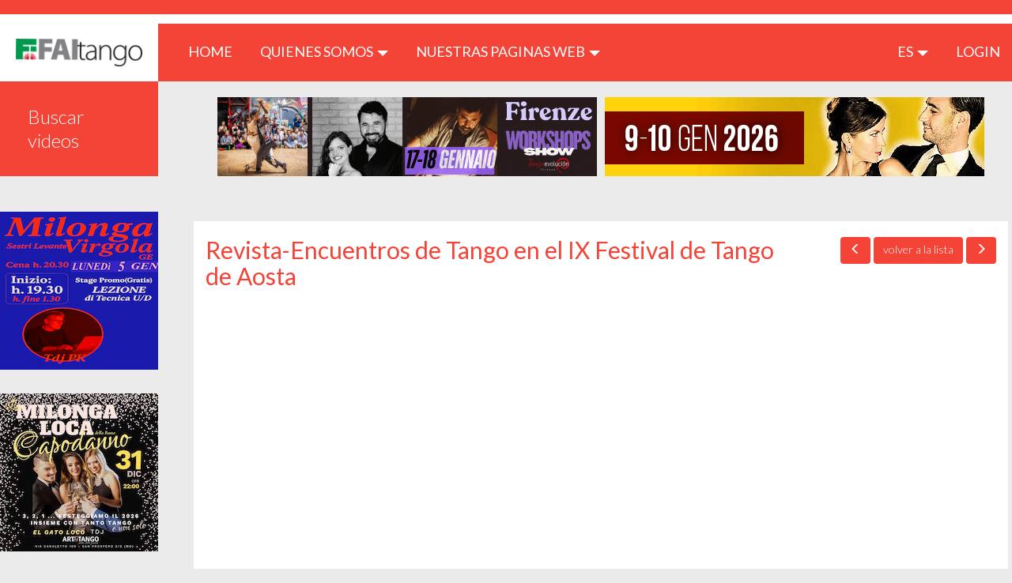

--- FILE ---
content_type: text/html; charset=UTF-8
request_url: https://tangomagazine.faitango.it/es/video/593?page=2
body_size: 5015
content:
<!DOCTYPE html>
<html lang="es">
    <head>
        <meta charset="utf-8">
        <meta http-equiv="X-UA-Compatible" content="IE=edge">
        <title>Home page | TangoMagazine</title>
        <meta name="viewport" content="width=device-width, initial-scale=1">
        <meta name="csrf-token" content="SR3355mcdSmBdQXv4FOSFg1vYftWkWrNHXGyykcS">
        <link rel="stylesheet" type="text/css" href="https://tangomagazine.faitango.it/bootstrap/css/bootstrap.min.css">
        <link rel="stylesheet" type="text/css" href="https://tangomagazine.faitango.it/font-awesome/css/font-awesome.min.css">
        <link rel="stylesheet" type="text/css" href="https://tangomagazine.faitango.it/css/marg-padd.min.css">
        <!--[if lt IE 9]>
            <script src="https://oss.maxcdn.com/html5shiv/3.7.3/html5shiv.min.js"></script>
            <script src="https://oss.maxcdn.com/respond/1.4.2/respond.min.js"></script>
        <![endif]-->
        <link rel="stylesheet" href="//cdn.materialdesignicons.com/2.1.19/css/materialdesignicons.min.css">
        <link rel="stylesheet" type="text/css" href="https://tangomagazine.faitango.it/css/override.css">
        <link rel="stylesheet" type="text/css" href="https://tangomagazine.faitango.it/css/jssocials.css">
        <link rel="stylesheet" type="text/css" href="https://tangomagazine.faitango.it/css/jssocials-theme-flat.css">
        <link rel="stylesheet" type="text/css" href="https://tangomagazine.faitango.it/css/bootstrap-datepicker.css">

        <link rel="stylesheet" type="text/css" href="https://tangomagazine.faitango.it/js/slick/slick.css">
        <link rel="stylesheet" type="text/css" href="https://tangomagazine.faitango.it/js/slick/slick-theme.css">
        <link href="https://cdnjs.cloudflare.com/ajax/libs/select2/4.0.10/css/select2.min.css" rel="stylesheet">

        <link rel="stylesheet" type="text/css" href="https://tangomagazine.faitango.it/css/global.css">
        <link rel="stylesheet" type="text/css" href="https://tangomagazine.faitango.it/css/colors/red.css">

        <meta property="og:title" content="Revista-Encuentros de Tango en el IX Festival de Tango de Aosta" />
<meta property="og:type" content="article" />
<meta property="og:image" content="https://i.ytimg.com/vi/z0dl5dQV7Ic/hqdefault.jpg" />
<meta property="og:description" content="Encuentros en el 9º Festival de Tango de Aosta." />
<meta property="og:url" content="https://tangomagazine.faitango.it/es/video/593?page=2" />


    <!-- Global site tag (gtag.js) - Google Analytics -->
        <script async src=https://www.googletagmanager.com/gtag/js?id=UA-19658385-9></script>
        <script>
            window.dataLayer = window.dataLayer || [];
            function gtag(){dataLayer.push(arguments);}
            gtag('js', new Date());

            gtag('config', 'UA-19658385-9');
        </script>

    </head>
        <body>
            <header>
	<section class="nav-row">
		<div class="container-fluid">
			<div class="row">
				<div class="col-xs-12 no-padding">
					<nav class="navbar navbar-default">
						<div class="navbar-header">
							<div class="">
								<button type="button" class="btn btn-default navbar-toggle text-uppercase"
								        data-toggle="dropdown" aria-haspopup="true"
								        aria-expanded="false">
									es
								</button>
								<ul class="dropdown-menu dropdown-menu-right">
                                    <li>
            <a target="_self" href="/it/video/593?page=2">
                it
            </a>
        </li>
                        <li>
            <a target="_self" href="/en/video/593?page=2">
                en
            </a>
        </li>
                        <li>
            <a target="_self" href="/de/video/593?page=2">
                de
            </a>
        </li>
                        <li>
            <a target="_self" href="/fr/video/593?page=2">
                fr
            </a>
        </li>
        								</ul>
							</div>
							<a class="navbar-brand" href="/es/home" style="display: flex; align-items: center; justify-content: center; font-size: 2.5rem;"><img src="/img/logo.png"></a>
						</div>
						<div class="collapse navbar-collapse" id="bs-example-navbar-collapse-1">
							<ul class="nav navbar-nav hidden-xs">
								<li>
									<a href="/es/home">HOME <span class="sr-only">(current)</span></a>
								</li>
								<li class="dropdown">
									<a href="#" class="ì" data-toggle="dropdown" role="button"
									   aria-haspopup="true" aria-expanded="false">
										QUIENES SOMOS <span class="caret"></span>
									</a>
									<ul class="dropdown-menu">
                                                                                    <li>
                                                <a href="https://tangomagazine.faitango.it/es/cariche-sociali">
                                                    Sedes sociales
                                                </a>
                                            </li>
                                                                                    <li>
                                                <a href="https://tangomagazine.faitango.it/es/tangomagazine">
                                                    TangoMagazine
                                                </a>
                                            </li>
                                                                                    <li>
                                                <a href="https://tangomagazine.faitango.it/es/contatti">
                                                    Contacto
                                                </a>
                                            </li>
                                                                            </ul>
								</li>
								<li class="dropdown">
									<a href="#" class="dropdown-toggle text-uppercase" data-toggle="dropdown"
									   role="button"
									   aria-haspopup="true" aria-expanded="false">Nuestras paginas web <span
												class="caret"></span></a>
									<ul class="dropdown-menu">
                                        <li><a target="_blank" href="http://faitango.it">faitango.it</a></li>
                                        <li><a target="_blank" href="http://tangopodcast.net">tangopodcast.net</a></li>
                                        <li><a target="_blank" href="http://tangoygotan.faitango.it">tangoygotan.faitango.it</a></li>
                                        <li><a target="_blank" href="https://visitango.faitango.it">visitango.faitango.it</a></li>
                                        <li><a target="_blank" href="https://webradio.faitango.it">webradio.faitango.it</a></li>
                                        <li><a target="_blank" href="https://podcast.faitango.it">podcast.faitango.it</a></li>
                                    </ul>
								</li>
							</ul>
							<ul class="nav navbar-nav navbar-right">
								<li class="dropdown">
									<a href="#" class="dropdown-toggle" data-toggle="dropdown" role="button"
									   aria-haspopup="true" aria-expanded="false">
										es <span class="caret"></span>
									</a>
									<ul class="dropdown-menu" style="min-width: 50px;">
                                        <li>
            <a target="_self" href="/it/video/593?page=2">
                it
            </a>
        </li>
                        <li>
            <a target="_self" href="/en/video/593?page=2">
                en
            </a>
        </li>
                        <li>
            <a target="_self" href="/de/video/593?page=2">
                de
            </a>
        </li>
                        <li>
            <a target="_self" href="/fr/video/593?page=2">
                fr
            </a>
        </li>
        									</ul>
								</li>
																	<li>
                                        <a href="https://login.faitango.it/login?refer=https://tangomagazine.faitango.it">
                                            LOGIN
                                        </a>
									</li>
															</ul>
						</div>
					</nav>
				</div>
			</div>
		</div>
	</section>
    </header>

            <div class="container-fluid">
                <div class="row side-menu text-center no-padding">
                    <button type="button" class="collapsed side-menu" data-toggle="collapse" data-target="#side-menu"
                            aria-expanded="false">
                        MEN&Uacute; <span class="glyphicon glyphicon-menu-down" aria-hidden="true"></span>
                    </button>
                </div>
                <div class="row">
                    <div id="corpo">
                        <div id="sidebar">
    <div class="collapse navbar-collapse" id="side-menu">
        <ul class="nav navbar-nav navbar-side">
                            <li class="visible-sm visible-xs">
                    <a href="https://login.faitango.it/login?refer=https://tangomagazine.faitango.it">
                        LOGIN
                        <i class="fa fa-user"></i>
                    </a>
                </li>
                        <li><a href="/es/search">Buscar videos</a></li>
            <li class="dropdown visible-xs">
                <a href="#" class="dropdown-toggle" data-toggle="dropdown" role="button"
                   aria-haspopup="true" aria-expanded="false">Quienes somos <span class="caret"></span></a>
                <ul class="dropdown-menu">
                                            <li>
                            <a href="https://tangomagazine.faitango.it/es/cariche-sociali">
                                Sedes sociales
                            </a>
                        </li>
                                            <li>
                            <a href="https://tangomagazine.faitango.it/es/tangomagazine">
                                TangoMagazine
                            </a>
                        </li>
                                            <li>
                            <a href="https://tangomagazine.faitango.it/es/contatti">
                                Contacto
                            </a>
                        </li>
                                    </ul>
            </li>
            <li class="dropdown visible-xs">
                <a href="#" class="dropdown-toggle" data-toggle="dropdown" role="button"
                   aria-haspopup="true" aria-expanded="false">Nuestras paginas web <span class="caret"></span></a>
                <ul class="dropdown-menu">
					<li><a target="_blank" href="https://www.faitango.it/home.html">FaiTango</a></li>
                    <li><a target="_blank" href="http://tangoygotan.faitango.it">Tango y Gotan</a></li>
                    <li><a target="_blank" href="http://tangopodcast.net">Tangopodcast</a></li>
					<li><a target="_blank" href="https://visitango.faitango.it">Visitango</a></li>
                    <li><a target="_blank" href="https://webradio.faitango.it">Webradio</a></li>
                    <li><a target="_blank" href="https://podcast.faitango.it">Podcast</a></li>
                </ul>
            </li>
        </ul>
    </div>
</div>
                        <div id="main">
                            <div id="content">
                                    <div class="row">
	    <div class="col-xs-12 box-banner-rettangolari">
            <div id="bannerFaitango10">
                <script src="//banner.faitango.it/app/banner.js.php?area=10"></script>
            </div>
	    </div>

        <div class="clear: both;">&nbsp;</div>

                    <div class="page-content annuncio" id="box-annuncio">
                <div class="col-xs-12 col-md-4 col-md-push-8 col-lg-3 col-lg-push-9 nav-annunci">
                    					    <a class="btn btn-default btn-visitango" href="/es/video/592?page=2">
						    <span class="glyphicon glyphicon-menu-left"></span>
					    </a>
                    					<a class="btn btn-default btn-visitango" href="/es/search?page=2#video-593">
						<span class="visible-xs visible-sm glyphicon glyphicon-list"></span>
						<span class="hidden-xs hidden-sm">volver a la lista</span>
					</a>
                    					    <a class="btn btn-default btn-visitango" href="/es/video/594?page=2">
						    <span class="glyphicon glyphicon-menu-right"></span>
					    </a>
                                    </div>

                <div class="col-xs-12 col-md-8 col-md-pull-4 col-lg-9 col-lg-pull-3">
				    <h1>Revista-Encuentros de Tango en el IX Festival de Tango de Aosta</h1>
                </div>

                <div class="clearfix"></div>

                <div class="embed-responsive embed-responsive-16by9" style="margin-top: 20px;">
                    <iframe class="embed-responsive-item" src="https://www.youtube.com/embed/z0dl5dQV7Ic?rel=0"></iframe>
                </div>

                <div style="padding: 20px; font-size: 21px;">
                    <p>
                        <span style="font-style: italic;">18/08/2019</span><br>
                        Encuentros en el 9º Festival de Tango de Aosta.
                    </p>
                </div>

                                    <div class="col-xs-12 page-content">
                        <h1>Videos relacionados</h1>
                        <div class="lista-annunci">
                            <div class="row" aria-hidden="false">
                                                                                                        <div class="col-md-4 box-griglia">
                                        <div class="col-xs-12">
                                            <a name="video-1356"></a>
                                            <a href="/es/video/1356?page=2" title="Tango Magazine-Padova Tango Festival"><img src="https://i.ytimg.com/vi/Sq6-bUBwo4E/hqdefault.jpg" class="img-responsive cursor" role="button" tabindex="0"></a>
                                        </div>
                                        <div class="col-xs-12 ">
                                            <h3 title="Tango Magazine-Padova Tango Festival">Tango Magazine-Padova ...</h3>
                                            <div class="info-annuncio" style="min-height: 95px;">
                                                <span style="font-style: italic;">27/07/2023</span><br>
                                                <span aria-hidden="false">Edizione n.23 di Padova Tango Festival....</span>
                                            </div>
                                            
                                            <div style="text-align: center;"><a href="/es/video/1356?page=2" class="btn btn-default btn-visitango">Ver video</a></div>
                                        </div>
                                        <div class="clearfix"></div>
                                    </div>
                                                                                                        <div class="col-md-4 box-griglia">
                                        <div class="col-xs-12">
                                            <a name="video-1357"></a>
                                            <a href="/es/video/1357?page=2" title="Tango Magazine-Cuarteto Pichuco a SaintVincentTango Festival"><img src="https://i.ytimg.com/vi/Kvghpsu9Jng/hqdefault.jpg" class="img-responsive cursor" role="button" tabindex="0"></a>
                                        </div>
                                        <div class="col-xs-12 ">
                                            <h3 title="Tango Magazine-Cuarteto Pichuco a SaintVincentTango Festival">Tango Magazine-Cuartet...</h3>
                                            <div class="info-annuncio" style="min-height: 95px;">
                                                <span style="font-style: italic;">26/06/2023</span><br>
                                                <span aria-hidden="false">Gino Zambelli al Bandoneon-Cuarteto Pichuco con Ruben Peloni....</span>
                                            </div>
                                            
                                            <div style="text-align: center;"><a href="/es/video/1357?page=2" class="btn btn-default btn-visitango">Ver video</a></div>
                                        </div>
                                        <div class="clearfix"></div>
                                    </div>
                                                                                                        <div class="col-md-4 box-griglia">
                                        <div class="col-xs-12">
                                            <a name="video-1358"></a>
                                            <a href="/es/video/1358?page=2" title="Tango Magazine-Vivi La Falce a SaintVincenTango Festival n.11"><img src="https://i.ytimg.com/vi/LbnJJ3zaDpw/hqdefault.jpg" class="img-responsive cursor" role="button" tabindex="0"></a>
                                        </div>
                                        <div class="col-xs-12 ">
                                            <h3 title="Tango Magazine-Vivi La Falce a SaintVincenTango Festival n.11">Tango Magazine-Vivi La...</h3>
                                            <div class="info-annuncio" style="min-height: 95px;">
                                                <span style="font-style: italic;">22/06/2023</span><br>
                                                <span aria-hidden="false">Un gradito ritorno a SaintVincenTango Festival, Vivi La Falce....</span>
                                            </div>
                                            
                                            <div style="text-align: center;"><a href="/es/video/1358?page=2" class="btn btn-default btn-visitango">Ver video</a></div>
                                        </div>
                                        <div class="clearfix"></div>
                                    </div>
                                                                                                        <div class="col-md-4 box-griglia">
                                        <div class="col-xs-12">
                                            <a name="video-1359"></a>
                                            <a href="/es/video/1359?page=2" title="Tango Magazine-A SaintVincenTango Festival n.11  il Cantante Argentino Carlos Habiague"><img src="https://i.ytimg.com/vi/ilFxH9AcqnQ/hqdefault.jpg" class="img-responsive cursor" role="button" tabindex="0"></a>
                                        </div>
                                        <div class="col-xs-12 ">
                                            <h3 title="Tango Magazine-A SaintVincenTango Festival n.11  il Cantante Argentino Carlos Habiague">Tango Magazine-A Saint...</h3>
                                            <div class="info-annuncio" style="min-height: 95px;">
                                                <span style="font-style: italic;">15/06/2023</span><br>
                                                <span aria-hidden="false">Carlos Habiague Canta il Tango....</span>
                                            </div>
                                            
                                            <div style="text-align: center;"><a href="/es/video/1359?page=2" class="btn btn-default btn-visitango">Ver video</a></div>
                                        </div>
                                        <div class="clearfix"></div>
                                    </div>
                                                                                                        <div class="col-md-4 box-griglia">
                                        <div class="col-xs-12">
                                            <a name="video-1353"></a>
                                            <a href="/es/video/1353?page=2" title="Tango Magazine-A SaintVincenTango n.11 Ruben Peloni"><img src="https://i.ytimg.com/vi/wEpp9Btc3kc/hqdefault.jpg" class="img-responsive cursor" role="button" tabindex="0"></a>
                                        </div>
                                        <div class="col-xs-12 ">
                                            <h3 title="Tango Magazine-A SaintVincenTango n.11 Ruben Peloni">Tango Magazine-A Saint...</h3>
                                            <div class="info-annuncio" style="min-height: 95px;">
                                                <span style="font-style: italic;">01/06/2023</span><br>
                                                <span aria-hidden="false">Una Chiaccherata con Ruben Peloni a SaintVincenTango n.11....</span>
                                            </div>
                                            
                                            <div style="text-align: center;"><a href="/es/video/1353?page=2" class="btn btn-default btn-visitango">Ver video</a></div>
                                        </div>
                                        <div class="clearfix"></div>
                                    </div>
                                                                                                        <div class="col-md-4 box-griglia">
                                        <div class="col-xs-12">
                                            <a name="video-1354"></a>
                                            <a href="/es/video/1354?page=2" title="Cuarteto Pichuco a SaintVincenTangoFestival n.11"><img src="https://i.ytimg.com/vi/2bnJ1UIrQS0/hqdefault.jpg" class="img-responsive cursor" role="button" tabindex="0"></a>
                                        </div>
                                        <div class="col-xs-12 ">
                                            <h3 title="Cuarteto Pichuco a SaintVincenTangoFestival n.11">Cuarteto Pichuco a Sai...</h3>
                                            <div class="info-annuncio" style="min-height: 95px;">
                                                <span style="font-style: italic;">29/05/2023</span><br>
                                                <span aria-hidden="false">Orchestra Cuarteto Pichuco,con Ruben Peloni,a SaintVincenTangofestival n.11....</span>
                                            </div>
                                            
                                            <div style="text-align: center;"><a href="/es/video/1354?page=2" class="btn btn-default btn-visitango">Ver video</a></div>
                                        </div>
                                        <div class="clearfix"></div>
                                    </div>
                                                                                                        <div class="col-md-4 box-griglia">
                                        <div class="col-xs-12">
                                            <a name="video-1249"></a>
                                            <a href="/es/video/1249?page=2" title="Revista Tango-Federica Fracassi"><img src="https://i.ytimg.com/vi/te7wWCmcKi8/hqdefault.jpg" class="img-responsive cursor" role="button" tabindex="0"></a>
                                        </div>
                                        <div class="col-xs-12 ">
                                            <h3 title="Revista Tango-Federica Fracassi">Revista Tango-Federica...</h3>
                                            <div class="info-annuncio" style="min-height: 95px;">
                                                <span style="font-style: italic;">11/10/2020</span><br>
                                                <span aria-hidden="false">Repasemos la entrevista a la actriz Federica Fracassi, con &quot;Piazzolla ... ¿o no?&quot;...</span>
                                            </div>
                                            
                                            <div style="text-align: center;"><a href="/es/video/1249?page=2" class="btn btn-default btn-visitango">Ver video</a></div>
                                        </div>
                                        <div class="clearfix"></div>
                                    </div>
                                                                                                        <div class="col-md-4 box-griglia">
                                        <div class="col-xs-12">
                                            <a name="video-1248"></a>
                                            <a href="/es/video/1248?page=2" title="Revista Tango-Repasemos un encuentro con Mariano &quot;Chicho&quot; Frumboli."><img src="https://i.ytimg.com/vi/oFKfbZoSynI/hqdefault.jpg" class="img-responsive cursor" role="button" tabindex="0"></a>
                                        </div>
                                        <div class="col-xs-12 ">
                                            <h3 title="Revista Tango-Repasemos un encuentro con Mariano &quot;Chicho&quot; Frumboli.">Revista Tango-Repasemo...</h3>
                                            <div class="info-annuncio" style="min-height: 95px;">
                                                <span style="font-style: italic;">05/10/2020</span><br>
                                                <span aria-hidden="false">Para la columna &quot;Rivediamoli Insieme&quot; Entrevista a Mariano &quot;Chicho&quot; Frumboli....</span>
                                            </div>
                                            
                                            <div style="text-align: center;"><a href="/es/video/1248?page=2" class="btn btn-default btn-visitango">Ver video</a></div>
                                        </div>
                                        <div class="clearfix"></div>
                                    </div>
                                                                                                        <div class="col-md-4 box-griglia">
                                        <div class="col-xs-12">
                                            <a name="video-1244"></a>
                                            <a href="/es/video/1244?page=2" title="Revista-Encuentro de Tango con Ferruccio Diotti"><img src="https://i.ytimg.com/vi/awHT3tGkaug/hqdefault.jpg" class="img-responsive cursor" role="button" tabindex="0"></a>
                                        </div>
                                        <div class="col-xs-12 ">
                                            <h3 title="Revista-Encuentro de Tango con Ferruccio Diotti">Revista-Encuentro de T...</h3>
                                            <div class="info-annuncio" style="min-height: 95px;">
                                                <span style="font-style: italic;">17/09/2020</span><br>
                                                <span aria-hidden="false">Tango Magazine conoció a Ferruccio Diotti....</span>
                                            </div>
                                            
                                            <div style="text-align: center;"><a href="/es/video/1244?page=2" class="btn btn-default btn-visitango">Ver video</a></div>
                                        </div>
                                        <div class="clearfix"></div>
                                    </div>
                                                                                                        <div class="col-md-4 box-griglia">
                                        <div class="col-xs-12">
                                            <a name="video-1235"></a>
                                            <a href="/es/video/1235?page=2" title="Tango Magazine-Seconda parte &quot;Los Macana&quot;"><img src="https://i.ytimg.com/vi/saz3XL-7Ff0/hqdefault.jpg" class="img-responsive cursor" role="button" tabindex="0"></a>
                                        </div>
                                        <div class="col-xs-12 ">
                                            <h3 title="Tango Magazine-Seconda parte &quot;Los Macana&quot;">Tango Magazine-Seconda...</h3>
                                            <div class="info-annuncio" style="min-height: 95px;">
                                                <span style="font-style: italic;">14/08/2020</span><br>
                                                <span aria-hidden="false">Continúa la reinterpretación del encuentro con Los Macana en la Milonga Rosa....</span>
                                            </div>
                                            
                                            <div style="text-align: center;"><a href="/es/video/1235?page=2" class="btn btn-default btn-visitango">Ver video</a></div>
                                        </div>
                                        <div class="clearfix"></div>
                                    </div>
                                                                                                        <div class="col-md-4 box-griglia">
                                        <div class="col-xs-12">
                                            <a name="video-1075"></a>
                                            <a href="/es/video/1075?page=2" title="Tango Magazine - Carlos Neuman"><img src="https://i.ytimg.com/vi/NWFph4IWEmo/hqdefault.jpg" class="img-responsive cursor" role="button" tabindex="0"></a>
                                        </div>
                                        <div class="col-xs-12 ">
                                            <h3 title="Tango Magazine - Carlos Neuman">Tango Magazine - Carlo...</h3>
                                            <div class="info-annuncio" style="min-height: 95px;">
                                                <span style="font-style: italic;">30/04/2020</span><br>
                                                <span aria-hidden="false">Da Buenos Aires Carlos Neuman - Aires De Milonga....</span>
                                            </div>
                                            
                                            <div style="text-align: center;"><a href="/es/video/1075?page=2" class="btn btn-default btn-visitango">Ver video</a></div>
                                        </div>
                                        <div class="clearfix"></div>
                                    </div>
                                                                                                        <div class="col-md-4 box-griglia">
                                        <div class="col-xs-12">
                                            <a name="video-1076"></a>
                                            <a href="/es/video/1076?page=2" title="Tango Magazine - Carlos Neuman-Aires De Milonga"><img src="https://i.ytimg.com/vi/Qe9OldPR0JI/hqdefault.jpg" class="img-responsive cursor" role="button" tabindex="0"></a>
                                        </div>
                                        <div class="col-xs-12 ">
                                            <h3 title="Tango Magazine - Carlos Neuman-Aires De Milonga">Tango Magazine - Carlo...</h3>
                                            <div class="info-annuncio" style="min-height: 95px;">
                                                <span style="font-style: italic;">30/04/2020</span><br>
                                                <span aria-hidden="false">In collegamento da Buenos Aires Carlos Neuman di Aires De Milonga....</span>
                                            </div>
                                            
                                            <div style="text-align: center;"><a href="/es/video/1076?page=2" class="btn btn-default btn-visitango">Ver video</a></div>
                                        </div>
                                        <div class="clearfix"></div>
                                    </div>
                                                            </div>
                        </div>
                    </div>
                
                                    <div class="col-xs-12 page-content">
                        <h1>Te puede interesar</h1>
                        <div class="lista-annunci">
                            <div class="row" aria-hidden="false">
                                                                                                        <div class="col-md-4 box-griglia">
                                        <div class="col-xs-12">
                                            <a name="video-1243"></a>
                                            <a href="/es/video/1243?page=2" title="Tango Magazine-Rodrigo &quot;Joe&quot; Corbata y Lucila Cionci."><img src="https://i.ytimg.com/vi/kc_GtUYqLEU/hqdefault.jpg" class="img-responsive cursor" role="button" tabindex="0"></a>
                                        </div>
                                        <div class="col-xs-12 ">
                                            <h3 title="Tango Magazine-Rodrigo &quot;Joe&quot; Corbata y Lucila Cionci.">Tango Magazine-Rodrigo...</h3>
                                            <div class="info-annuncio" style="min-height: 95px;">
                                                <span style="font-style: italic;">06/09/2020</span><br>
                                                <span aria-hidden="false">A la espera de reencontrarlos en el Festival de Tango de Aosta 2021, revivimos el encuentro con Rodr...</span>
                                            </div>
                                            
                                            <div style="text-align: center;"><a href="/es/video/1243?page=2" class="btn btn-default btn-visitango">Ver video</a></div>
                                        </div>
                                        <div class="clearfix"></div>
                                    </div>
                                                                                                        <div class="col-md-4 box-griglia">
                                        <div class="col-xs-12">
                                            <a name="video-1182"></a>
                                            <a href="/es/video/1182?page=2" title="Auguri a Teleriviera"><img src="https://i.ytimg.com/vi/EozkR9MT4L0/hqdefault.jpg" class="img-responsive cursor" role="button" tabindex="0"></a>
                                        </div>
                                        <div class="col-xs-12 ">
                                            <h3 title="Auguri a Teleriviera">Auguri a Teleriviera...</h3>
                                            <div class="info-annuncio" style="min-height: 95px;">
                                                <span style="font-style: italic;">02/01/2016</span><br>
                                                <span aria-hidden="false">Auguri a Teleriviera....</span>
                                            </div>
                                            
                                            <div style="text-align: center;"><a href="/es/video/1182?page=2" class="btn btn-default btn-visitango">Ver video</a></div>
                                        </div>
                                        <div class="clearfix"></div>
                                    </div>
                                                                                                        <div class="col-md-4 box-griglia">
                                        <div class="col-xs-12">
                                            <a name="video-982"></a>
                                            <a href="/es/video/982?page=2" title="Tango Magazine -Sexteto Milonguero a Milongueando"><img src="https://i.ytimg.com/vi/U7eGYSXxy00/hqdefault.jpg" class="img-responsive cursor" role="button" tabindex="0"></a>
                                        </div>
                                        <div class="col-xs-12 ">
                                            <h3 title="Tango Magazine -Sexteto Milonguero a Milongueando">Tango Magazine -Sextet...</h3>
                                            <div class="info-annuncio" style="min-height: 95px;">
                                                <span style="font-style: italic;">27/05/2014</span><br>
                                                <span aria-hidden="false">Con Tango Magazine nos adentramos en el mundo del Milongueando, con Gianluca Berti y Federica Boleng...</span>
                                            </div>
                                            
                                            <div style="text-align: center;"><a href="/es/video/982?page=2" class="btn btn-default btn-visitango">Ver video</a></div>
                                        </div>
                                        <div class="clearfix"></div>
                                    </div>
                                                                                                        <div class="col-md-4 box-griglia">
                                        <div class="col-xs-12">
                                            <a name="video-806"></a>
                                            <a href="/es/video/806?page=2" title="I Maestri di  &quot;Grande Encuentro De Tango &quot;"><img src="https://i.ytimg.com/vi/NmWZ6RZj__A/hqdefault.jpg" class="img-responsive cursor" role="button" tabindex="0"></a>
                                        </div>
                                        <div class="col-xs-12 ">
                                            <h3 title="I Maestri di  &quot;Grande Encuentro De Tango &quot;">I Maestri di  &quot;Grande ...</h3>
                                            <div class="info-annuncio" style="min-height: 95px;">
                                                <span style="font-style: italic;">22/11/2015</span><br>
                                                <span aria-hidden="false">IX Gran Encuentro De Tango Los Maestros que serán protagonistas del evento....</span>
                                            </div>
                                            
                                            <div style="text-align: center;"><a href="/es/video/806?page=2" class="btn btn-default btn-visitango">Ver video</a></div>
                                        </div>
                                        <div class="clearfix"></div>
                                    </div>
                                                                                                        <div class="col-md-4 box-griglia">
                                        <div class="col-xs-12">
                                            <a name="video-1344"></a>
                                            <a href="/es/video/1344?page=2" title="Revista Tango-TanoTangoFestival -El Programa"><img src="https://i.ytimg.com/vi/hGzBvApAEoY/hqdefault.jpg" class="img-responsive cursor" role="button" tabindex="0"></a>
                                        </div>
                                        <div class="col-xs-12 ">
                                            <h3 title="Revista Tango-TanoTangoFestival -El Programa">Revista Tango-TanoTang...</h3>
                                            <div class="info-annuncio" style="min-height: 95px;">
                                                <span style="font-style: italic;">13/10/2022</span><br>
                                                <span aria-hidden="false">TanoTango Festival Nápoles -8/11 diciembre 2022....</span>
                                            </div>
                                            
                                            <div style="text-align: center;"><a href="/es/video/1344?page=2" class="btn btn-default btn-visitango">Ver video</a></div>
                                        </div>
                                        <div class="clearfix"></div>
                                    </div>
                                                                                                        <div class="col-md-4 box-griglia">
                                        <div class="col-xs-12">
                                            <a name="video-1331"></a>
                                            <a href="/es/video/1331?page=2" title="Artetango-SaintVincenTangoFestival"><img src="https://i.ytimg.com/vi/X_jUJOARJl4/hqdefault.jpg" class="img-responsive cursor" role="button" tabindex="0"></a>
                                        </div>
                                        <div class="col-xs-12 ">
                                            <h3 title="Artetango-SaintVincenTangoFestival">Artetango-SaintVincenT...</h3>
                                            <div class="info-annuncio" style="min-height: 95px;">
                                                <span style="font-style: italic;">04/06/2022</span><br>
                                                <span aria-hidden="false">Artetango porta il Tango sempre più in alto,sulla Skyway del Monte Bianco....</span>
                                            </div>
                                            
                                            <div style="text-align: center;"><a href="/es/video/1331?page=2" class="btn btn-default btn-visitango">Ver video</a></div>
                                        </div>
                                        <div class="clearfix"></div>
                                    </div>
                                                            </div>
                        </div>
                    </div>
                
            </div>
            </div>
                            </div>
                        </div>

                        <div class="box-banner-quadrati">
                            <div class="col-xs-12 col-sm-12">
                                <div class="row">
                                    <div class="col-xs-12">
                                        <div id="bannerFaitango9">
                                            <script src="//banner.faitango.it/app/banner.js.php?area=9"></script>
                                        </div>
                                    </div>
                                </div>
                            </div>
                        </div>
                    </div>
                </div>
            </div>

            <footer>
    <div class="container-fluid">
        <div class="row">
            <div class="col-md-12">
                <div class="pull-left"> © Faitango
                    2019 - 2025                    - Sede legal: FAItango ASD - Viale Giotto, 96 - 52100 Arezzo (AR)
                    - P.Iva: 02905800047
                </div>
                <div class="pull-right">
                    Realizacion: <a href="#">Corvo Informatica</a>
                </div>
            </div>
        </div>
    </div>
</footer>

            <script src="https://ajax.googleapis.com/ajax/libs/jquery/2.2.4/jquery.min.js"></script>
            <script src="https://tangomagazine.faitango.it/bootstrap/js/bootstrap.min.js"></script>
            <script src="https://tangomagazine.faitango.it/js/bootstrap-confirmation/bootstrap-confirmation.min.js"></script>
            <script src="https://tangomagazine.faitango.it/js/bootstrap-datepicker/bootstrap-datepicker.js"></script>
            <script src="https://tangomagazine.faitango.it/js/bootstrap-datepicker/bootstrap-datepicker.es.min.js"></script>

            <script src="https://tangomagazine.faitango.it/js/jssocials.js"></script>
            <script src="https://tangomagazine.faitango.it/js/moment.js"></script>

            <script src="https://tangomagazine.faitango.it/js/slick/slick.min.js"></script>
            <script src="https://cdnjs.cloudflare.com/ajax/libs/select2/4.0.10/js/select2.min.js"></script>

            <script src="https://tangomagazine.faitango.it/js/custom.js"></script>
            <script>
             $(document).ready(function(){
                                  document.getElementsByTagName('body')[0].appendChild(script);
                 if ($('#box-cerca #tags') && $('#box-cerca #tags').html())
                 {
                     $('#box-cerca #tags').select2({
                         width: '100%',
                         placeholder: 'Selecciona una etiqueta',
                     });
                 }

                 if ($('#box-cerca #data_dal, #box-cerca #data_al') && $('#box-cerca #data_dal, #box-cerca #data_al').html())
                 {
                     $('#box-cerca #data_dal, #box-cerca #data_al').datepicker({
                         format: 'dd/mm/yyyy',
                         language: 'es',
                         weekStart: 1,
                     });

                 }
             });
            </script>
    </body>
</html>


--- FILE ---
content_type: text/html; charset=UTF-8
request_url: https://banner.faitango.it/app/banner.js.php?area=10
body_size: 1159
content:
var banners10 = [{"banner":"4445","campaign":"771","image":"https:\/\/banner.faitango.it\/immaginibanner\/176470419710_Andres-and-Natacha.gif","url":"https:\/\/www.facebook.com\/events\/827405326904369","alt":"https:\/\/www.facebook.com\/events\/827405326904369"},{"banner":"4482","campaign":"777","image":"https:\/\/banner.faitango.it\/immaginibanner\/176572514910_Banner-Fai-2026-CARPINO.gif","url":"https:\/\/www.faitango.it\/scheda-evento-157140\/milonga-senza-prenotazione-tdj-alan-spotti-e-alessandro-cipolla-stage-e-show-carpinofesneau?ndx=21","alt":"https:\/\/www.faitango.it\/scheda-evento-157140\/milon"}];
var sessionid = 'ao42ln48jl9ohq0tavb018v9ig';
var rotationTime10=180000;
var bannerArea10='10';
var bannerNum10=2;
var referrer10 = 'https://tangomagazine.faitango.it/es/video/593?page=2';
var exposeNum10 = bannerNum10;
var bannerPos10 = 0;

var urlLog10 = "//banner.faitango.it/app/log.php";

if(document.attachEvent){
	document.attachEvent("onreadystatechange", bnnload10);
}else if(window.addEventListener){
	window.addEventListener('DOMContentLoaded', bnnload10, false );
}else{
    console.log('Unable to attach event to dom in banner.js.php');
}

function bnnload10() {
    console.log('bnnload executed.');
	if(banners10.length>0){   
        exposeNum10 = Math.min(bannerNum10, banners10.length);
        expose10();
        if(bannerNum10<banners10.length){
            setInterval(expose10, rotationTime10);
        }
    }
}

function banner_faitango_async_start() {
    console.log('async start called');
    bnnload10();
}

function checkClick10(element){
    sendViews10(element.getAttribute("data-banner"),element.getAttribute("data-campaign"),'click');
    return true;
}

function sendViews10(banner,campaign,action){
    var xhttp = new XMLHttpRequest();
    xhttp.open("POST", urlLog10, true);
    xhttp.setRequestHeader("Content-type", "application/x-www-form-urlencoded");
    xhttp.send("SESSIONID="+sessionid+"&action="+action+"&banner="+banner+"&campaign="+campaign+"&ref="+referrer10);
}

function expose10(){
    var htmlCode = '';
    for(var i=0;i<exposeNum10;i++){
        htmlCode += '<a ' +
            'href="'+banners10[bannerPos10].url+'" ' +
            'target="_blank" ' +
            'onclick="return checkClick10(this)" ' +
            'data-banner="'+banners10[bannerPos10].banner+'" ' + 
            'data-campaign="'+banners10[bannerPos10].campaign+'" ' + 
            'class="bfturl bfturlnum'+i+'" ' + 
        '>' +
        '<img ' +
            'id="bannerImgFaitango" ' +
            'src="'+banners10[bannerPos10].image+'" ' +
            'alt="'+banners10[bannerPos10].alt+'" ' +
	    'style="width:480px;height:100px;max-width:100%"'+
            'class="bftimg bftimgnum'+i+'" ' + 
        '/>' +
        '</a>';
        sendViews10(banners10[bannerPos10].banner,banners10[bannerPos10].campaign,'impression');
        bannerPos10 = (bannerPos10+1)%(banners10.length);
    }
    document.getElementById('bannerFaitango'+bannerArea10).innerHTML = htmlCode;
    //setTimeout(expose10, rotationTime10);
}


--- FILE ---
content_type: text/html; charset=UTF-8
request_url: https://banner.faitango.it/app/banner.js.php?area=9
body_size: 1182
content:
var banners9 = [{"banner":"4517","campaign":"783","image":"https:\/\/banner.faitango.it\/immaginibanner\/17667551059_unnamed.png","url":"https:\/\/www.facebook.com\/events\/865465816003178\/?active_tab=about","alt":"https:\/\/www.facebook.com\/events\/865465816003178\/?a"},{"banner":"4422","campaign":"769","image":"https:\/\/banner.faitango.it\/immaginibanner\/17634942439_Milonga-capodanno-2026.jpeg","url":"https:\/\/www.arte-tango.it\/milonga\/la-milonga-loca-di-capodanno-2026\/","alt":"https:\/\/www.arte-tango.it\/milonga\/la-milonga-loca-"},{"banner":"4440","campaign":"770","image":"https:\/\/banner.faitango.it\/immaginibanner\/17647038729_1000501015.jpg","url":"https:\/\/www.faitango.it\/scheda-evento-156391\/gran-milonga-di-capodanno-con-tdj-ciaco-musica-a-3600-cenone-caldo-a-buffet-prenotare-al-3206395?ndx=26","alt":"https:\/\/media.faitango.it\/u\/64146\/7ec7277a2f6f61c4"},{"banner":"4494","campaign":"779","image":"https:\/\/banner.faitango.it\/immaginibanner\/17659037799_Picsart_25-12-15_10-51-16-009-1.jpg","url":"https:\/\/www.facebook.com\/share\/1BvYehFd9t\/?mibextid=wwXIfr","alt":"https:\/\/www.facebook.com\/share\/1BvYehFd9t\/?mibexti"}];
var sessionid = 'av1iqs898bksd0ld9lvt266ifj';
var rotationTime9=180000;
var bannerArea9='9';
var bannerNum9=5;
var referrer9 = 'https://tangomagazine.faitango.it/es/video/593?page=2';
var exposeNum9 = bannerNum9;
var bannerPos9 = 0;

var urlLog9 = "//banner.faitango.it/app/log.php";

if(document.attachEvent){
	document.attachEvent("onreadystatechange", bnnload9);
}else if(window.addEventListener){
	window.addEventListener('DOMContentLoaded', bnnload9, false );
}else{
    console.log('Unable to attach event to dom in banner.js.php');
}

function bnnload9() {
    console.log('bnnload executed.');
	if(banners9.length>0){   
        exposeNum9 = Math.min(bannerNum9, banners9.length);
        expose9();
        if(bannerNum9<banners9.length){
            setInterval(expose9, rotationTime9);
        }
    }
}

function banner_faitango_async_start() {
    console.log('async start called');
    bnnload9();
}

function checkClick9(element){
    sendViews9(element.getAttribute("data-banner"),element.getAttribute("data-campaign"),'click');
    return true;
}

function sendViews9(banner,campaign,action){
    var xhttp = new XMLHttpRequest();
    xhttp.open("POST", urlLog9, true);
    xhttp.setRequestHeader("Content-type", "application/x-www-form-urlencoded");
    xhttp.send("SESSIONID="+sessionid+"&action="+action+"&banner="+banner+"&campaign="+campaign+"&ref="+referrer9);
}

function expose9(){
    var htmlCode = '';
    for(var i=0;i<exposeNum9;i++){
        htmlCode += '<a ' +
            'href="'+banners9[bannerPos9].url+'" ' +
            'target="_blank" ' +
            'onclick="return checkClick9(this)" ' +
            'data-banner="'+banners9[bannerPos9].banner+'" ' + 
            'data-campaign="'+banners9[bannerPos9].campaign+'" ' + 
            'class="bfturl bfturlnum'+i+'" ' + 
        '>' +
        '<img ' +
            'id="bannerImgFaitango" ' +
            'src="'+banners9[bannerPos9].image+'" ' +
            'alt="'+banners9[bannerPos9].alt+'" ' +
	    'style="width:200px;height:200px;max-width:100%"'+
            'class="bftimg bftimgnum'+i+'" ' + 
        '/>' +
        '</a>';
        sendViews9(banners9[bannerPos9].banner,banners9[bannerPos9].campaign,'impression');
        bannerPos9 = (bannerPos9+1)%(banners9.length);
    }
    document.getElementById('bannerFaitango'+bannerArea9).innerHTML = htmlCode;
    //setTimeout(expose9, rotationTime9);
}


--- FILE ---
content_type: application/javascript
request_url: https://tangomagazine.faitango.it/js/custom.js
body_size: 748
content:
$('document').ready(function () {
  $('.datepicker-custom').each(function() {
    $(this).datetimepicker({
      format: "DD/MM/YYYY hh:mm:ss",
      locale: "it"
    }).on('dp.change', function(e) {
      var input_name = $(e.target).attr('name').replace('_datetimepicker', '');
      $('input[name=' + input_name + ']').val(e.date._d.toUTCString());
    });
  });

  $("body.voyager").keydown(function(event) {
    if ($("#dataTable") && $("#dataTable").html() && $("#dataTable").html().length) {
      var table = $('#dataTable').DataTable();
      var info = table.page.info();

      if (event.which === 33) {
        table.page( 'previous' ).draw( 'page' );
      }

      if (event.which === 34) {
        table.page( 'next' ).draw( 'page' );
      }
    }
  });

  $(".toggle-password").click(function() {
    $(this).toggleClass("fa-eye fa-eye-slash");
    var input = $($(this).attr("toggle"));
    if (input.attr("type") == "password") {
      input.attr("type", "text");
    } else {
      input.attr("type", "password");
    }
  });
});

$(document).ready(function(){
  setTimeout(function () {
      $('#img-top').slideUp();
  }, 5000);

  if ($("#ultimi-video") && $("#ultimi-video").html())
  {
    $('#ultimi-video').slick({
      infinite: true,
      slidesToShow: 3,
      slidesToScroll: 3,
      dots: true,
      responsive: [
        {
          breakpoint: 768,
          settings: {
            slidesToShow: 2,
            slidesToScroll: 2
          }
        },
        {
          breakpoint: 480,
          settings: {
            slidesToShow: 1,
            slidesToScroll: 1
          }
        }
      ]
  });
  }

  $("body").keydown(function(event) {
    if ($("#box-cerca") && $("#box-cerca").html() && $("#box-cerca").html().length && $("#box-cerca").data("maxpage")) {
      if (event.which === 34) {
        if ((window.innerHeight + window.pageYOffset) >= document.body.offsetHeight - 2) {
          if (window.location.search) {
            var url = window.location.href
            var searchParams = (new URL(url)).searchParams

            if (searchParams.has("page")) {
              var page = parseInt(searchParams.get("page")) + 1
              if (page <= parseInt($("#box-cerca").data("maxpage"))) {
                searchParams.set("page", page)

                window.location.href = window.location.origin + window.location.pathname + '?' + searchParams.toString()
              }
            }
            else if (parseInt($("#box-cerca").data("maxpage")) >= 2) {
              window.location.href = window.location.href + "&page=2"
            }
          }
          else if (parseInt($("#box-cerca").data("maxpage")) >= 2) {
            window.location.href = window.location.href + "?page=2"
          }
        }
      }
    }
  });

  $("#orderField, #orderDirection").change(function(){
    $("#orderForm").submit();
  });
});
